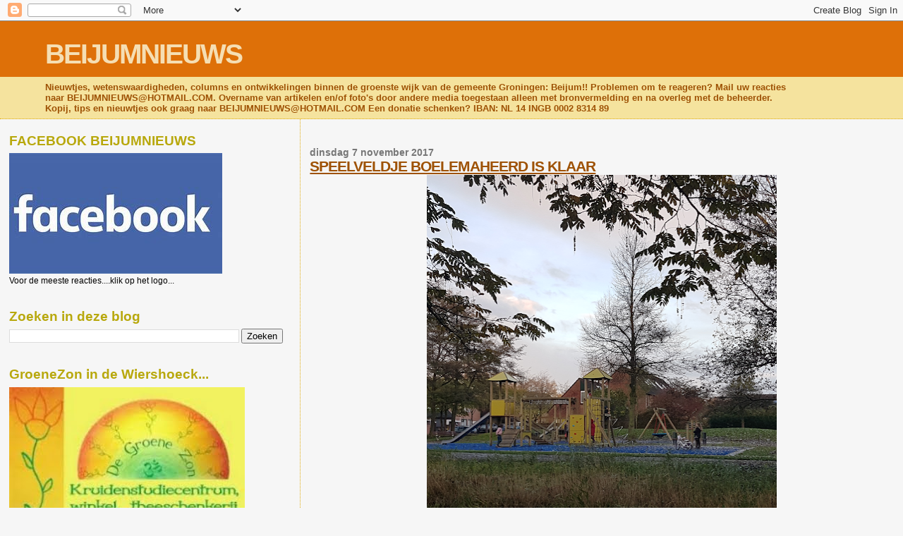

--- FILE ---
content_type: text/html; charset=UTF-8
request_url: https://beijumnieuws.blogspot.com/b/stats?style=BLACK_TRANSPARENT&timeRange=ALL_TIME&token=APq4FmCxoo3TRAkpuXclSDQUM4WewHSvmHczJQzf88F7qqvssQRcCFOWordlrQxiXfa79SYrZjcajZybrXUFS8YrQTbHdi075A
body_size: -15
content:
{"total":8575385,"sparklineOptions":{"backgroundColor":{"fillOpacity":0.1,"fill":"#000000"},"series":[{"areaOpacity":0.3,"color":"#202020"}]},"sparklineData":[[0,16],[1,25],[2,16],[3,21],[4,47],[5,47],[6,11],[7,30],[8,24],[9,18],[10,22],[11,11],[12,10],[13,9],[14,15],[15,13],[16,12],[17,12],[18,11],[19,11],[20,8],[21,18],[22,31],[23,16],[24,14],[25,15],[26,21],[27,33],[28,100],[29,9]],"nextTickMs":57142}

--- FILE ---
content_type: text/html; charset=utf-8
request_url: https://www.google.com/recaptcha/api2/aframe
body_size: 268
content:
<!DOCTYPE HTML><html><head><meta http-equiv="content-type" content="text/html; charset=UTF-8"></head><body><script nonce="ZyiM5z3S-D5nrNKWK15YvQ">/** Anti-fraud and anti-abuse applications only. See google.com/recaptcha */ try{var clients={'sodar':'https://pagead2.googlesyndication.com/pagead/sodar?'};window.addEventListener("message",function(a){try{if(a.source===window.parent){var b=JSON.parse(a.data);var c=clients[b['id']];if(c){var d=document.createElement('img');d.src=c+b['params']+'&rc='+(localStorage.getItem("rc::a")?sessionStorage.getItem("rc::b"):"");window.document.body.appendChild(d);sessionStorage.setItem("rc::e",parseInt(sessionStorage.getItem("rc::e")||0)+1);localStorage.setItem("rc::h",'1770011216699');}}}catch(b){}});window.parent.postMessage("_grecaptcha_ready", "*");}catch(b){}</script></body></html>